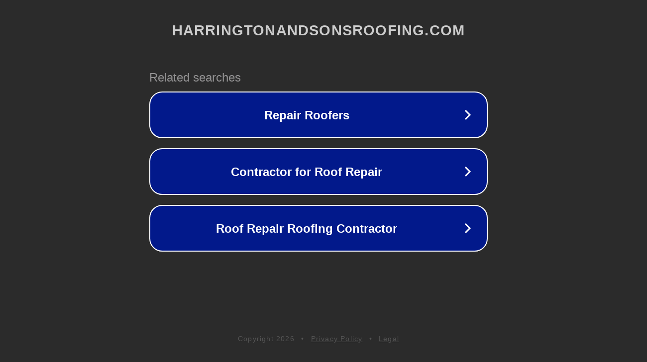

--- FILE ---
content_type: text/html; charset=utf-8
request_url: http://harringtonandsonsroofing.com/index.php/z/F687965
body_size: 1106
content:
<!doctype html>
<html data-adblockkey="MFwwDQYJKoZIhvcNAQEBBQADSwAwSAJBANDrp2lz7AOmADaN8tA50LsWcjLFyQFcb/P2Txc58oYOeILb3vBw7J6f4pamkAQVSQuqYsKx3YzdUHCvbVZvFUsCAwEAAQ==_dGQI+4Ws4KbJxAwFCjHi4qN+gDAyKTlzM7FbuhyLGJCKwjIgWEN0RuYdMF14zyB0u8IInGHvDuTNirhtCI0Q2A==" lang="en" style="background: #2B2B2B;">
<head>
    <meta charset="utf-8">
    <meta name="viewport" content="width=device-width, initial-scale=1">
    <link rel="icon" href="[data-uri]">
    <link rel="preconnect" href="https://www.google.com" crossorigin>
</head>
<body>
<div id="target" style="opacity: 0"></div>
<script>window.park = "[base64]";</script>
<script src="/bQALQElcM.js"></script>
</body>
</html>
